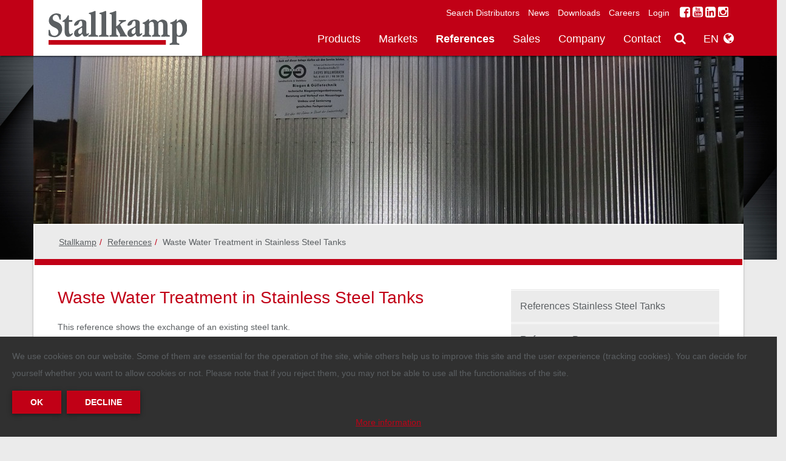

--- FILE ---
content_type: text/html; charset=utf-8
request_url: https://www.stallkamp.de/en/references/waste-water-treatment-in-stainless-steel-tanks
body_size: 9023
content:
<!doctype html>

<html lang="en-gb">


<head>
<script type="text/javascript">  (function(){ function blockCookies(disableCookies, disableLocal, disableSession){ if(disableCookies == 1){ if(!document.__defineGetter__){ Object.defineProperty(document, 'cookie',{ get: function(){ return ''; }, set: function(){ return true;} }); }else{ var oldSetter = document.__lookupSetter__('cookie'); if(oldSetter) { Object.defineProperty(document, 'cookie', { get: function(){ return ''; }, set: function(v){ if(v.match(/reDimCookieHint\=/) || v.match(/49145c54a67c39e8e79a72c766786fe3\=/)) { oldSetter.call(document, v); } return true; } }); } } var cookies = document.cookie.split(';'); for (var i = 0; i < cookies.length; i++) { var cookie = cookies[i]; var pos = cookie.indexOf('='); var name = ''; if(pos > -1){ name = cookie.substr(0, pos); }else{ name = cookie; } if(name.match(/reDimCookieHint/)) { document.cookie = name + '=; expires=Thu, 01 Jan 1970 00:00:00 GMT'; } } } if(disableLocal == 1){ window.localStorage.clear(); window.localStorage.__proto__ = Object.create(window.Storage.prototype); window.localStorage.__proto__.setItem = function(){ return undefined; }; } if(disableSession == 1){ window.sessionStorage.clear(); window.sessionStorage.__proto__ = Object.create(window.Storage.prototype); window.sessionStorage.__proto__.setItem = function(){ return undefined; }; } } blockCookies(1,1,1); }()); </script>


	<base href="https://www.stallkamp.de/en/references/waste-water-treatment-in-stainless-steel-tanks" />
	<meta http-equiv="content-type" content="text/html; charset=utf-8" />
	<meta name="x-ua-compatible" content="IE=edge,chrome=1" />
	<meta name="description" content="Waste water treatment in 1.4571 steel tank by Stallkamp: This reference shows a typical industrial waste water treatment plant." />
	<title>Waste Water Treatment in Stainless Steel Tanks - Erich Stallkamp ESTA GmbH</title>
	<link href="https://www.stallkamp.de/referenzen/abwasseraufbereitung-in-edelstahltanks" rel="alternate" hreflang="de-DE" />
	<link href="https://www.stallkamp.de/en/references/waste-water-treatment-in-stainless-steel-tanks" rel="alternate" hreflang="en-GB" />
	<link href="/templates/stallkamp/favicon.ico" rel="shortcut icon" type="image/vnd.microsoft.icon" />
	<link href="https://www.stallkamp.de/en/suchergebnisse?format=opensearch" rel="search" title="Search Erich Stallkamp ESTA GmbH" type="application/opensearchdescription+xml" />
	<link href="/plugins/content/jw_sigpro/jw_sigpro/includes/js/jquery_fresco/css/fresco.css?v=2.3.0" rel="stylesheet" type="text/css" />
	<link href="/plugins/content/jw_sigpro/jw_sigpro/tmpl/responsive/css/template.css?t=1460325600" rel="stylesheet" type="text/css" media="screen" />
	<link href="/plugins/content/jw_sigpro/jw_sigpro/includes/css/print.css" rel="stylesheet" type="text/css" media="print" />
	<link href="/media/plg_system_jcepro/site/css/content.min.css?86aa0286b6232c4a5b58f892ce080277" rel="stylesheet" type="text/css" />
	<link href="/media/plg_system_jcemediabox/css/jcemediabox.min.css?7d30aa8b30a57b85d658fcd54426884a" rel="stylesheet" type="text/css" />
	<link href="/templates/stallkamp/lib/owlcarousel/assets/owl.carousel.min.css?84c5cfb4c4ce24b0bcb67e92583353f2" rel="stylesheet" type="text/css" />
	<link href="/templates/stallkamp/lib/owlcarousel/assets/owl.theme.default.min.css?84c5cfb4c4ce24b0bcb67e92583353f2" rel="stylesheet" type="text/css" />
	<link href="/templates/stallkamp/css/template.css?1769622253" rel="stylesheet" type="text/css" />
	<link href="/media/mod_languages/css/template.css" rel="stylesheet" type="text/css" />
	<link href="/media/jui/css/chosen.css?84c5cfb4c4ce24b0bcb67e92583353f2" rel="stylesheet" type="text/css" />
	<link href="/plugins/system/cookiehint/css/style.css?84c5cfb4c4ce24b0bcb67e92583353f2" rel="stylesheet" type="text/css" />
	<style type="text/css">
#redim-cookiehint-bottom {position: fixed; z-index: 99999; left: 0px; right: 0px; bottom: 0px; top: auto !important;}
	</style>
	<script src="/templates/stallkamp/js/jui/jquery.min.js?84c5cfb4c4ce24b0bcb67e92583353f2" type="text/javascript"></script>
	<script src="/media/jui/js/jquery-noconflict.js?84c5cfb4c4ce24b0bcb67e92583353f2" type="text/javascript"></script>
	<script src="/media/jui/js/jquery-migrate.min.js?84c5cfb4c4ce24b0bcb67e92583353f2" type="text/javascript"></script>
	<script src="/plugins/content/jw_sigpro/jw_sigpro/includes/js/jquery_fresco/js/fresco.min.js?v=2.3.0" type="text/javascript"></script>
	<script src="/plugins/content/jw_sigpro/jw_sigpro/includes/js/behaviour.js" type="text/javascript"></script>
	<script src="/media/system/js/caption.js?84c5cfb4c4ce24b0bcb67e92583353f2" type="text/javascript"></script>
	<script src="/media/plg_system_jcemediabox/js/jcemediabox.min.js?7d30aa8b30a57b85d658fcd54426884a" type="text/javascript"></script>
	<script src="/templates/stallkamp/lib/owlcarousel/owl.carousel.min.js?84c5cfb4c4ce24b0bcb67e92583353f2" type="text/javascript"></script>
	<script src="/templates/stallkamp/js/bootstrap.min.js" type="text/javascript"></script>
	<script src="/templates/stallkamp/js/js.cookie.js" type="text/javascript"></script>
	<script src="/templates/stallkamp/js/jasny-bootstrap.js" type="text/javascript"></script>
	<script src="/templates/stallkamp/js/responsive-tabs.js" type="text/javascript"></script>
	<script src="/templates/stallkamp/js/jquery.magnific-popup.min.js" type="text/javascript"></script>
	<script src="/templates/stallkamp/js/logic.js" type="text/javascript"></script>
	<script src="/media/jui/js/bootstrap.min.js?84c5cfb4c4ce24b0bcb67e92583353f2" type="text/javascript"></script>
	<script src="/media/jui/js/chosen.jquery.min.js?84c5cfb4c4ce24b0bcb67e92583353f2" type="text/javascript"></script>
	<!--[if lt IE 9]><script src="/media/system/js/html5fallback.js?84c5cfb4c4ce24b0bcb67e92583353f2" type="text/javascript"></script><![endif]-->
	<script type="text/javascript">

        (function($) {
            $(document).ready(function() {
                $('[data-fresco-group]').each(function(i){
                    $(this).attr('data-fresco-caption', $(this).attr('title'));
                });
            });
        })(jQuery);
    jQuery(window).on('load',  function() {
				new JCaption('img.caption');
			});jQuery(document).ready(function(){WfMediabox.init({"base":"\/","theme":"standard","width":"","height":"","lightbox":0,"shadowbox":0,"icons":1,"overlay":1,"overlay_opacity":0.8000000000000000444089209850062616169452667236328125,"overlay_color":"#000000","transition_speed":500,"close":2,"labels":{"close":"Close","next":"Next","previous":"Previous","cancel":"Cancel","numbers":"{{numbers}}","numbers_count":"{{current}} of {{total}}","download":"Download"},"swipe":true,"expand_on_click":true});});jQuery(function($){ initTooltips(); $("body").on("subform-row-add", initTooltips); function initTooltips (event, container) { container = container || document;$(container).find(".hasTooltip").tooltip({"html": true,"container": "body"});} });
	jQuery(function ($) {
		initChosen();
		$("body").on("subform-row-add", initChosen);

		function initChosen(event, container)
		{
			container = container || document;
			$(container).find("select").chosen({"disable_search_threshold":10,"search_contains":true,"allow_single_deselect":true,"placeholder_text_multiple":"Type or select some options","placeholder_text_single":"Select an option","no_results_text":"No results match"});
		}
	});
	(function() {  if (typeof gtag !== 'undefined') {       gtag('consent', 'denied', {         'ad_storage': 'denied',         'ad_user_data': 'denied',         'ad_personalization': 'denied',         'functionality_storage': 'denied',         'personalization_storage': 'denied',         'security_storage': 'denied',         'analytics_storage': 'denied'       });     } })();
	</script>
	<link href="https://www.stallkamp.de/referenzen/abwasseraufbereitung-in-edelstahltanks" rel="alternate" hreflang="x-default" />

	<meta name="viewport" content="width=device-width, initial-scale=1.0, maximum-scale=1.0, user-scalable=0" />

	<!-- Le HTML5 shim and media query for IE8 support -->
	<!--[if lt IE 9]>
		<script src="//html5shim.googlecode.com/svn/trunk/html5.js"></script>
		<script type="text/javascript" src="/templates/stallkamp/js/respond.min.js"></script>
	<![endif]-->
	
	<!-- Google Analytics Code -->
	<script> 
	    var gaProperty = 'UA-23457923-1'; 
	    var disableStr = 'ga-disable-' + gaProperty; 
	    if (document.cookie.indexOf(disableStr + '=true') > -1) { 
	        window[disableStr] = true;
	    } 
	    function gaOptout() { 
	        document.cookie = disableStr + '=true; expires=Thu, 31 Dec 2099 23:59:59 UTC; path=/'; 
	        window[disableStr] = true; 
	        alert('Das Tracking durch Google Analytics wurde in Ihrem Browser für diese Website deaktiviert'); 
	    } 
	    (function(i,s,o,g,r,a,m){i['GoogleAnalyticsObject']=r;i[r]=i[r]||function(){ 
	            (i[r].q=i[r].q||[]).push(arguments)},i[r].l=1*new Date();a=s.createElement(o), 
	        m=s.getElementsByTagName(o)[0];a.async=1;a.src=g;m.parentNode.insertBefore(a,m) 
	    })(window,document,'script','https://www.google-analytics.com/analytics.js','ga'); 
	
	    ga('create', 'UA-23457923-1', 'auto'); 
	    ga('set', 'anonymizeIp', true); 
	    ga('send', 'pageview'); 
	</script>
	<!-- End Google Analytics Code -->
	<script src="https://www.google.com/recaptcha/api.js"></script>
	<script>
		function timestamp() {
			var response = document.getElementById("g-recaptcha-response");
			if(response){
				if (response == null || response.value.trim() == "") {var elems = JSON.parse(document.getElementsByName("captcha_settings")[0].value);elems["ts"] = JSON.stringify(new Date().getTime());document.getElementsByName("captcha_settings")[0].value = JSON.stringify(elems);
				}
			}
		} 
		setInterval(timestamp, 500); 
	</script>
		
		
</head>

<body class="site waste-water-treatment-in-stainless-steel-tanks en-gb">
	

		<div class="navigation-offscreen">	
		<div id="offscreen" class="navmenu navmenu-default navmenu-fixed-left offcanvas-sm">
						<div class="hauptmenu-mobil clearfix">
				<div class="row">
					<nav class="menu">
								<div class="moduletable_menu">
							<h3>Main Menu</h3>
						<ul class="nav menu navbar-nav hidden-lg hidden-md hidden-sm">
<li class="item-237 parent"><a href="/en/products" title="Products">Products</a></li><li class="item-258 parent"><a href="/en/markets" title="Markets">Markets</a></li><li class="item-277 active deeper parent"><a href="/en/references" title="References">References</a><ul class="nav-child unstyled small dropdown-menu"><li class="item-919"><a href="/en/references/references-tanks" title="References Stainless Steel Tanks">References Stainless Steel Tanks</a></li><li class="item-920"><a href="/en/references/references-pumps" title="References Pumps">References Pumps</a></li><li class="item-921"><a href="/en/references/references-separators" title="References Separators">References Separators</a></li><li class="item-922"><a href="/en/references/references-mixers" title="References Mixers">References Mixers</a></li></ul></li><li class="item-267 parent"><a href="/en/sales" title="Sales">Sales</a></li><li class="item-270 parent"><a href="/en/company" title="Company">Company</a></li><li class="item-278"><a href="/en/contact" title="Contact">Contact</a></li></ul>
		</div>
	
					</nav>
				</div>
			</div>
			
										<div class="searchbox">
							<div class="moduletable hidden-sm hidden-md hidden-lg">
							<h3>Search</h3>
						<div class="search hidden-sm hidden-md hidden-lg">
	<form action="/en/references/waste-water-treatment-in-stainless-steel-tanks" method="post" class="form-inline" role="search">
		<label for="mod-search-searchword202" class="element-invisible"> </label> <input name="searchword" id="mod-search-searchword202" maxlength="200"  class="inputbox search-query input-medium" type="search" placeholder="Enter a search term" />		<input type="hidden" name="task" value="search" />
		<input type="hidden" name="option" value="com_search" />
		<input type="hidden" name="Itemid" value="172" />
	</form>
</div>
		</div>
	
				</div>
			
										<div class="languageblock">
							<div class="moduletable hidden-xs">
						<div class="mod-languages hidden-xs">

	
	<div class="dropdown">
		<button class="dropdown-toggle" type="button" data-toggle="dropdown" aria-haspopup="true" aria-expanded="false">
			<span class="active">
				EN			</span>
			<span class="fa fa-globe" aria-hidden="true"></span>
		</button>
		
		<ul class="lang-block dropdown-menu">
									<li class="" dir="ltr">
					<a href="/de/referenzen/abwasseraufbereitung-in-edelstahltanks">
											Deutsch										</a>
				</li>
												<li class="lang-active" dir="ltr">
					<a href="/en/references/waste-water-treatment-in-stainless-steel-tanks">
											English										</a>
				</li>
							</ul>
	</div>
	

</div>
		</div>
			<div class="moduletable hidden-sm hidden-md hidden-lg">
							<h3>Language</h3>
						<div class="mod-languages hidden-sm hidden-md hidden-lg">

	
	<ul class="lang-block">
						<li class="" dir="ltr">
			<a href="/de/referenzen/abwasseraufbereitung-in-edelstahltanks">
							Deutsch						</a>
			</li>
								<li class="lang-active" dir="ltr">
			<a href="/en/references/waste-water-treatment-in-stainless-steel-tanks">
							English						</a>
			</li>
				</ul>
	

</div>
		</div>
	
				</div>
						
										<div class="topmenu clearfix">
					<nav class="menu">
						<ul class="nav menu navbar-nav hidden-xs">
<li class="item-363"><a href="/en/sales/search-distributors" >Search Distributors</a></li><li class="item-730"><a href="/en/company/news" >News</a></li><li class="item-419 deeper parent"><a href="/en/downloads" title="Downloads">Downloads</a><ul class="nav-child unstyled small dropdown-menu"><li class="item-1961"><a href="/en/downloads/brochures" title="Brochures">Brochures</a></li><li class="item-1962"><a href="/en/downloads/betriebsanleitungen-manuals" >Betriebsanleitungen / Manuals</a></li><li class="item-1965"><a href="/en/downloads/declarations-of-conformity" title="Declarations of conformity">Declarations of conformity</a></li></ul></li><li class="item-364"><a href="https://jobs.stallkamp.de/" target="_blank" >Careers</a></li><li class="item-365"><a href="/en/login" title="Login">Login</a></li></ul>


<div class="custom hidden-sm hidden-md hidden-lg icons"  >
	<p><a href="/login"><em class="fa fa-lock"></em> Login</a></p>
<p><a href="https://www.facebook.com/Stallkamp.de/" target="_blank" rel="noopener"><em class="fa fa-facebook-square"></em></a> <a href="https://www.youtube.com/channel/UCv4PbjRjTHTzXtPqyqspqCQ" target="_blank" rel="noopener"><em class="fa fa-youtube-square"></em></a> <a href="https://www.linkedin.com/company/erich-stallkamp-esta-gmbh" target="_blank" rel="noopener"><em class="fa fa-linkedin-square"></em></a> <a href="https://www.instagram.com/stallkamp.esta/" target="_blank" rel="noopener"><em class="fa fa-instagram"></em></a></p></div>


<div class="custom hidden-xs"  >
	<p><a href="https://www.facebook.com/Stallkamp.de/" target="_blank" rel="noopener"><em class="fa fa-facebook-square"></em></a> <a href="https://www.youtube.com/channel/UCv4PbjRjTHTzXtPqyqspqCQ" target="_blank" rel="noopener"><em class="fa fa-youtube-square"></em></a> <a href="https://www.linkedin.com/company/stallkamp/?originalSubdomain=de" target="_blank" rel="noopener"><em class="fa fa-linkedin-square"></em></a> <a href="https://www.instagram.com/stallkamp.esta/" target="_blank" rel="noopener"><em class="fa fa-instagram"></em></a></p></div>

					</nav>
				</div>
					</div>
		
		<div class="navbar-button hidden-md hidden-lg">
			<button type="button" class="navbar-toggle" data-toggle="offcanvas" data-target="#offscreen">
				<span class="fa fa-bars"></span>
			</button>
		</div>
	</div>
	
	<div class="canvas">
		<header id="topbar">
			<nav class="navbar navbar-default navbar-fixed-top card">
				<div class="container">
					<div class="row">
												<div class="col-md-3 col-sm-4 col-xs-12 logoblock">
							<div class="logo">
								

<div class="custom"  >
	<p><a href="/"><img src="/images/logo/stallkamp-logo.svg" width="270" height="92" alt="Stallkamp Logo" /></a></p></div>

								<!-- <h1><a href="/en">Waste Water Treatment in Stainless Steel Tanks - Erich Stallkamp ESTA GmbH</a></h1> -->
							</div>
						</div>
	
												<div class="col-md-9 col-sm-12 col-xs-12 navigation-onscreen">
														<div class="topmenu clearfix">
								<nav class="menu pull-right">
									<ul class="nav menu navbar-nav hidden-xs">
<li class="item-363"><a href="/en/sales/search-distributors" >Search Distributors</a></li><li class="item-730"><a href="/en/company/news" >News</a></li><li class="item-419 deeper parent"><a href="/en/downloads" title="Downloads">Downloads</a><ul class="nav-child unstyled small dropdown-menu"><li class="item-1961"><a href="/en/downloads/brochures" title="Brochures">Brochures</a></li><li class="item-1962"><a href="/en/downloads/betriebsanleitungen-manuals" >Betriebsanleitungen / Manuals</a></li><li class="item-1965"><a href="/en/downloads/declarations-of-conformity" title="Declarations of conformity">Declarations of conformity</a></li></ul></li><li class="item-364"><a href="https://jobs.stallkamp.de/" target="_blank" >Careers</a></li><li class="item-365"><a href="/en/login" title="Login">Login</a></li></ul>


<div class="custom hidden-sm hidden-md hidden-lg icons"  >
	<p><a href="/login"><em class="fa fa-lock"></em> Login</a></p>
<p><a href="https://www.facebook.com/Stallkamp.de/" target="_blank" rel="noopener"><em class="fa fa-facebook-square"></em></a> <a href="https://www.youtube.com/channel/UCv4PbjRjTHTzXtPqyqspqCQ" target="_blank" rel="noopener"><em class="fa fa-youtube-square"></em></a> <a href="https://www.linkedin.com/company/erich-stallkamp-esta-gmbh" target="_blank" rel="noopener"><em class="fa fa-linkedin-square"></em></a> <a href="https://www.instagram.com/stallkamp.esta/" target="_blank" rel="noopener"><em class="fa fa-instagram"></em></a></p></div>


<div class="custom hidden-xs"  >
	<p><a href="https://www.facebook.com/Stallkamp.de/" target="_blank" rel="noopener"><em class="fa fa-facebook-square"></em></a> <a href="https://www.youtube.com/channel/UCv4PbjRjTHTzXtPqyqspqCQ" target="_blank" rel="noopener"><em class="fa fa-youtube-square"></em></a> <a href="https://www.linkedin.com/company/stallkamp/?originalSubdomain=de" target="_blank" rel="noopener"><em class="fa fa-linkedin-square"></em></a> <a href="https://www.instagram.com/stallkamp.esta/" target="_blank" rel="noopener"><em class="fa fa-instagram"></em></a></p></div>

								</nav>
							</div>
	
														<div class="hauptmenu clearfix">
								<div class="row">
									<nav class="menu">
										<ul class="nav menu navbar-nav" id="mainmenu">
<li class="item-237 deeper parent"><a href="/en/products" title="Products">Products</a><ul class="nav-child unstyled small dropdown-menu"><li class="item-238 deeper parent"><a href="/en/products/stainless-steel-tanks" title="Stainless Steel Tanks">Stainless Steel Tanks</a><ul class="nav-child unstyled small dropdown-menu"><li class="item-240"><a href="/en/products/stainless-steel-tanks/stainless-steel-tank" title="Stainless Steel Tank">Stainless Steel Tank</a></li><li class="item-239"><a href="/en/products/stainless-steel-tanks/corrugated-steel-tank" title="Corrugated Steel Tank">Corrugated Steel Tank</a></li><li class="item-1159"><a href="/en/products/stainless-steel-tanks/continuous-stirred-tank-reactor-cstr" title="Continuous Stirred Tank Reactor CSTR">Continuous Stirred Tank Reactor CSTR</a></li><li class="item-483"><a href="/en/products/stainless-steel-tanks/roof-constructions" title="Roof Constructions">Roof Constructions</a></li><li class="item-543"><a href="/en/products/stainless-steel-tanks/extension-of-stallkamp-liquid-manure-tank" title="Extension of Stallkamp Liquid Manure Tank">Extension of Stallkamp Liquid Manure Tank</a></li><li class="item-481"><a href="/en/products/stainless-steel-tanks/extension-of-concrete-liquid-manure-tank" title="Extension of Concrete Liquid Manure Tank">Extension of Concrete Liquid Manure Tank</a></li><li class="item-756"><a href="/en/products/stainless-steel-tanks/liquid-manure-storage-tank-stainless-steel-or-concrete" title="Liquid Manure Storage Tank: Stainless Steel or Concrete?">Liquid Manure Storage Tank: Stainless Steel or Concrete?</a></li><li class="item-241"><a href="/en/products/stainless-steel-tanks/references-tanks" title="References Tanks">References Tanks</a></li></ul></li><li class="item-242 deeper parent"><a href="/en/products/pumps" title="Pumps">Pumps</a><ul class="nav-child unstyled small dropdown-menu"><li class="item-244"><a href="/en/products/pumps/submersible-motor-pump" title="Submersible Motor Pump">Submersible Motor Pump</a></li><li class="item-1936"><a href="/en/products/pumps/submersible-motor-pump-3g" title="Submersible Motor Pump 3G">Submersible Motor Pump 3G</a></li><li class="item-243"><a href="/en/products/pumps/submersible-motor-high-pressure-pump" title="Submersible Motor High Pressure Pump">Submersible Motor High Pressure Pump</a></li><li class="item-245"><a href="/en/products/pumps/long-shaft-centrifugal-pump" title="Long-shaft Centrifugal Pump">Long-shaft Centrifugal Pump</a></li><li class="item-246"><a href="/en/products/pumps/long-shaft-high-pressure-pump" title="Long-shaft High Pressure Pump">Long-shaft High Pressure Pump</a></li><li class="item-247"><a href="/en/products/pumps/rotary-lobe-pump" title="Rotary Lobe Pump">Rotary Lobe Pump</a></li><li class="item-477"><a href="/en/products/pumps/eccentric-screw-pump" title="Eccentric Screw Pump ">Eccentric Screw Pump </a></li><li class="item-248"><a href="/en/products/pumps/high-pressure-centrifugal-pump-4-0kw" title="High Pressure Centrifugal Pump">High Pressure Centrifugal Pump</a></li><li class="item-553"><a href="/en/products/pumps/cutting-system" title="Cutting System">Cutting System</a></li><li class="item-416"><a href="/en/products/pumps/references-pumps" title="References Pumps">References Pumps</a></li></ul></li><li class="item-249 deeper parent"><a href="/en/products/separators" title="Separators">Separators</a><ul class="nav-child unstyled small dropdown-menu"><li class="item-251"><a href="/en/products/separators/separator-compress" title="PSS 2.2-400">PSS 2.2-400</a></li><li class="item-1937"><a href="/en/products/separators/sepalift" title="SepaLift">SepaLift</a></li><li class="item-250"><a href="/en/products/separators/screw-press-separator-pss" title="PSS 4/5.5-500">PSS 4/5.5-500</a></li><li class="item-496"><a href="/en/products/separators/press-screw-separator-psg" title="PSG 4/5.5-600 and 5.5-750">PSG 4/5.5-600 and 5.5-750</a></li><li class="item-417"><a href="/en/products/separators/references-separators" title="References Separators">References Separators</a></li></ul></li><li class="item-253 deeper parent"><a href="/en/products/agitators" title="Agitators">Agitators</a><ul class="nav-child unstyled small dropdown-menu"><li class="item-254"><a href="/en/products/agitators/submersible-agitator" title="Submersible Motor Agitator TMR 3">Submersible Motor Agitator TMR 3</a></li><li class="item-588"><a href="/en/products/agitators/submersible-motor-agitator-tmr-3d" title="Submersible Motor Agitator TMR 3D">Submersible Motor Agitator TMR 3D</a></li><li class="item-1564"><a href="/en/products/agitators/submersible-motor-agitator-tmr-3dl" title="Submersible Motor Agitator TMR 3DL">Submersible Motor Agitator TMR 3DL</a></li><li class="item-1938"><a href="/en/products/agitators/submersible-motor-agitator-tmr-3dl-2" title="Submersible Motor Agitator TMR 3DBL">Submersible Motor Agitator TMR 3DBL</a></li><li class="item-255"><a href="/en/products/agitators/submersible-agitator-with-circulation-frame" title="Submersible Motor Agitator With Circulation-Frame TMR Z">Submersible Motor Agitator With Circulation-Frame TMR Z</a></li><li class="item-479"><a href="/en/products/agitators/submersible-agitator-3m" title="Submersible Motor Agitator TMR 3M">Submersible Motor Agitator TMR 3M</a></li><li class="item-256"><a href="/en/products/agitators/large-blade-agitator" title="Large Blade Agitator GFR">Large Blade Agitator GFR</a></li><li class="item-478"><a href="/en/products/agitators/submersible-agitator-3i" title="Submersible Motor Agitator TMR 3i">Submersible Motor Agitator TMR 3i</a></li><li class="item-1122"><a href="/en/products/agitators/the-right-slurry-mixer" title="The Right Slurry Mixer">The Right Slurry Mixer</a></li><li class="item-418"><a href="/en/products/agitators/references-mixers" title="References Mixers">References Mixers</a></li></ul></li><li class="item-420"><a href="/en/downloads" >Downloads</a></li></ul></li><li class="item-258 deeper parent"><a href="/en/markets" title="Markets">Markets</a><ul class="nav-child unstyled small dropdown-menu"><li class="item-259 deeper parent"><a href="/en/markets/agriculture" title="Agriculture">Agriculture</a><ul class="nav-child unstyled small dropdown-menu"><li class="item-498"><a href="/en/markets/agriculture/references-agriculture" title="References Agriculture">References Agriculture</a></li></ul></li><li class="item-260 deeper parent"><a href="/en/markets/biogas" title="Biogas plants">Biogas plants</a><ul class="nav-child unstyled small dropdown-menu"><li class="item-499"><a href="/en/markets/biogas/references-biogasplants" title="References Biogas Plants">References Biogas Plants</a></li></ul></li><li class="item-261 deeper parent"><a href="/en/markets/industry" title="Industry">Industry</a><ul class="nav-child unstyled small dropdown-menu"><li class="item-500"><a href="/en/markets/industry/references-industry" title="References Industry">References Industry</a></li></ul></li><li class="item-262 deeper parent"><a href="/en/markets/wastewater" title="Wastewater">Wastewater</a><ul class="nav-child unstyled small dropdown-menu"><li class="item-501"><a href="/en/markets/wastewater/references-wastewater" title="References Wastewater">References Wastewater</a></li></ul></li><li class="item-421"><a href="/en/downloads" >Downloads</a></li></ul></li><li class="item-277 active deeper parent"><a href="/en/references" title="References">References</a><ul class="nav-child unstyled small dropdown-menu"><li class="item-919"><a href="/en/references/references-tanks" title="References Stainless Steel Tanks">References Stainless Steel Tanks</a></li><li class="item-920"><a href="/en/references/references-pumps" title="References Pumps">References Pumps</a></li><li class="item-921"><a href="/en/references/references-separators" title="References Separators">References Separators</a></li><li class="item-922"><a href="/en/references/references-mixers" title="References Mixers">References Mixers</a></li></ul></li><li class="item-267 deeper parent"><a href="/en/sales" title="Sales">Sales</a><ul class="nav-child unstyled small dropdown-menu"><li class="item-432"><a href="/en/sales/search-distributors" title="Search Distributors">Search Distributors</a></li><li class="item-268"><a href="/en/sales/national" title="National">National</a></li><li class="item-269"><a href="/en/sales/international" title="International">International</a></li></ul></li><li class="item-270 deeper parent"><a href="/en/company" title="Company">Company</a><ul class="nav-child unstyled small dropdown-menu"><li class="item-1339"><a href="/en/company/news" title="News">News</a></li><li class="item-1340"><a href="/en/company/dates" title="Dates">Dates</a></li><li class="item-271"><a href="/en/company/about-us" title="About us">About us</a></li><li class="item-872"><a href="/en/company/about-us-2" title="Vision">Vision</a></li><li class="item-873"><a href="/en/company/certificates-and-memberships" title="Certificates and Memberships">Certificates and Memberships</a></li><li class="item-272"><a href="/en/company/history" title="History">History</a></li><li class="item-276"><a href="https://jobs.stallkamp.de/" target="_blank" >Careers</a></li><li class="item-412"><a href="/en/company/how-to-find-us" title="How to find us">How to find us</a></li><li class="item-1153"><a href="/en/company/stallkamp-tv" title="Stallkamp TV">Stallkamp TV</a></li></ul></li><li class="item-278"><a href="/en/contact" title="Contact">Contact</a></li></ul>

									</nav>
								</div>
							</div>
	
																						<div class="searchbox">
											<div class="moduletable hidden-xs">
						<div id="sb-search" class="sb-search hidden-xs">
	<form action="/en/references/waste-water-treatment-in-stainless-steel-tanks" method="post" class="form-inline">

		<input name="searchword" id="search" maxlength="200"  class="sb-search-input inputbox search-query form-control" type="search" size="50" value=" "  onblur="if (this.value=='') this.value=' ';" onfocus="if (this.value==' ') this.value='';" /> <input type="submit" value=" " class="sb-search-submit" onclick="this.form.searchword.focus();">		
		<input type="hidden" name="task" value="search" />
		<input type="hidden" name="option" value="com_search" />
		<input type="hidden" name="Itemid" value="172" />
		
		<span class="sb-icon-search"></span>
	</form>
</div>
		</div>
	
								</div>
								
																						<div class="languageblock">
											<div class="moduletable hidden-xs">
						<div class="mod-languages hidden-xs">

	
	<div class="dropdown">
		<button class="dropdown-toggle" type="button" data-toggle="dropdown" aria-haspopup="true" aria-expanded="false">
			<span class="active">
				EN			</span>
			<span class="fa fa-globe" aria-hidden="true"></span>
		</button>
		
		<ul class="lang-block dropdown-menu">
									<li class="" dir="ltr">
					<a href="/de/referenzen/abwasseraufbereitung-in-edelstahltanks">
											Deutsch										</a>
				</li>
												<li class="lang-active" dir="ltr">
					<a href="/en/references/waste-water-treatment-in-stainless-steel-tanks">
											English										</a>
				</li>
							</ul>
	</div>
	

</div>
		</div>
			<div class="moduletable hidden-sm hidden-md hidden-lg">
							<h3>Language</h3>
						<div class="mod-languages hidden-sm hidden-md hidden-lg">

	
	<ul class="lang-block">
						<li class="" dir="ltr">
			<a href="/de/referenzen/abwasseraufbereitung-in-edelstahltanks">
							Deutsch						</a>
			</li>
								<li class="lang-active" dir="ltr">
			<a href="/en/references/waste-water-treatment-in-stainless-steel-tanks">
							English						</a>
			</li>
				</ul>
	

</div>
		</div>
	
								</div>
													</div>
					</div>
				</div>
			</nav>
		</header>
	
				<section id="headercanvas">
			
					
								<div class="container">
					<div class="row">
						<div class="article_image">
  						
  						<picture>
  						  						  <source srcset="/images/cache/5caa61263e6d00529d0188d436592964_w576_h324_cp.jpg" media="(max-width: 576px)">
  						  						  <source srcset="/images/cache/5caa61263e6d00529d0188d436592964_w768_h432_cp.jpg" media="(max-width: 768px)">
  						  						  <source srcset="/images/cache/5caa61263e6d00529d0188d436592964_w992_h253_cp.jpg" media="(max-width: 992px)">
  						  						  <source srcset="/images/cache/5caa61263e6d00529d0188d436592964_w1200_h284_cp.jpg" media="(max-width: 1200px)">
  						                <img class="img-responsive" src="/images/cache/5caa61263e6d00529d0188d436592964_w1170_h277_cp.jpg"  alt="Waste Water Treatment in Stainless Steel Tanks" />
              </picture>
  						
						</div>
					</div>
				</div>
			
					</section>
	
				<section class="contentcontainer">
			<div class="container card">
				<div class="row">
	
											
											
											
											
											
																<div class="breadcrumbs">
							
<ul class="breadcrumb">
	<li><a href="/en/" class="pathway">Stallkamp</a></li><li><a href="/en/references" class="pathway">References</a></li><li class="active"><span>Waste Water Treatment in Stainless Steel Tanks</span></li></ul>

						</div>
										
					
					<div class="content clearfix">
						<div class="row">
							
														<article class="col-md-8 col-xs-12 content-narrow">
																<div class="contentblock">
									<div id="system-message-container">
	</div>

									<div class="item-page" itemscope itemtype="https://schema.org/Article">
	<meta itemprop="inLanguage" content="en-GB" />
	
		
			<div class="page-header">
					<h2 itemprop="name">
				Waste Water Treatment in Stainless Steel Tanks			</h2>
									</div>
					
	
		
	
				
				
			<div itemprop="articleBody">
		<p>This reference shows the exchange of an existing steel tank.</p>
<h4>Waste water treatment in 1.4571 steel tank</h4>
<p>The existing tank was made of stainless steel&nbsp;1.4301. The new <a href="/en/products/stainless-steel-tanks/stainless-steel-tank">tank</a> is made of high quality 1.4571 stainless steel. Isolation was attached to the tank, so it is possible to have temperatured anaerobic processes. This offers the opportunity to gain energy from sewage and leftovers from the production for the production. This example of a company from the beverage and soft drink industry is a classical example for industrial waste water treatment.</p>
<h4>Specific requirements</h4>
<p>It was important to obtain the <a href="/en/products/stainless-steel-tanks/roof-constructions">GRP cover</a>&nbsp;which succeeded at the end of the renovation. In course of renewing, the floor has been coated as well. The waste water treatment project was realised by our partner <a href="http://www.gierten-landtechnik.de/">Gierten GbR Landtechnik u. Stahlbau</a>.</p>
<h5>&nbsp;</h5>
<h5><strong>Technical Data&nbsp;</strong></h5>
<table style="width: 267px; height: 73px;">
<tbody>
<tr>
<td><strong>Diameter:</strong><strong></strong></td>
<td>12,41 m</td>
</tr>
<tr>
<td><strong>Hight:&nbsp;</strong></td>
<td>5,03 m</td>
</tr>
<tr>
<td><strong>Volume:</strong></td>
<td>608 m³</td>
</tr>
</tbody>
</table>
<p>&nbsp;</p>
<h5><strong>Location</strong></h5>
<p>67742&nbsp;Lauterecken bei Idar-Oberstein, Germany&nbsp;</p>
<p>Please contact <a href="/component/contact/contact/6-gierten-gbr-landtechnik-und-stahlbau?Itemid=">Gierten GbR Landtechnik u. Stahlbau</a>&nbsp;for any further information.</p>
<p>

<!-- JoomlaWorks "Simple Image Gallery Pro" Plugin (v3.9.1) starts here -->

<ul id="sigProIdaa0654bf58" class="sigProContainer sigProResponsive small-block-grid-2 medium-block-grid-3  large-block-grid-4 ">
		<li class="sigProThumb">
		<span class="sigProLinkOuterWrapper">
			<span class="sigProLinkWrapper">
				<a href="/images/referenzen/behaelteraustausch_niehoffs_vaihinger/Stallkamp_Behälteraustausch_V2A_für_V4A_Fruchtsaftwerk_Niehoffs-Vaihinger.jpg" class="sigProLink fresco" style="width: 100%; padding-bottom:100%;" rel="fresco[galleryaa0654bf58]" title="" data-fresco-caption="" target="_blank" data-fresco-group="aa0654bf58" data-fresco-caption="">
										<img height="" width="" class="sigProImg" src="/plugins/content/jw_sigpro/jw_sigpro/includes/images/transparent.gif" alt="Click to enlarge image Stallkamp_Behälteraustausch_V2A_für_V4A_Fruchtsaftwerk_Niehoffs-Vaihinger.jpg" title="Click to enlarge image Stallkamp_Behälteraustausch_V2A_für_V4A_Fruchtsaftwerk_Niehoffs-Vaihinger.jpg" style="background-image:url(/cache/jw_sigpro/jwsigpro_cache_aa0654bf58_stallkamp_behälteraustausch_v2a_für_v4a_fruchtsaftwerk_niehoffs-vaihinger.jpg); background-repeat: no-repeat; background-size: cover;" />
					
									</a>
			</span>
		</span>
	</li>
		<li class="sigProThumb">
		<span class="sigProLinkOuterWrapper">
			<span class="sigProLinkWrapper">
				<a href="/images/referenzen/behaelteraustausch_niehoffs_vaihinger/_Behälteraustausch_V2A_gegen_V4A_Fruchtsaftwerk_Niehoffs-Vaihinger.jpg" class="sigProLink fresco" style="width: 100%; padding-bottom:100%;" rel="fresco[galleryaa0654bf58]" title="" data-fresco-caption="" target="_blank" data-fresco-group="aa0654bf58" data-fresco-caption="">
										<img height="" width="" class="sigProImg" src="/plugins/content/jw_sigpro/jw_sigpro/includes/images/transparent.gif" alt="Click to enlarge image _Behälteraustausch_V2A_gegen_V4A_Fruchtsaftwerk_Niehoffs-Vaihinger.jpg" title="Click to enlarge image _Behälteraustausch_V2A_gegen_V4A_Fruchtsaftwerk_Niehoffs-Vaihinger.jpg" style="background-image:url(/cache/jw_sigpro/jwsigpro_cache_aa0654bf58__behälteraustausch_v2a_gegen_v4a_fruchtsaftwerk_niehoffs-vaihinger.jpg); background-repeat: no-repeat; background-size: cover;" />
					
									</a>
			</span>
		</span>
	</li>
		<li class="sigProClear">&nbsp;</li>
</ul>


<div class="sigProPrintMessage">
	View the embedded image gallery online at:
	<br />
	<a title="Waste Water Treatment in Stainless Steel Tanks" href="https://www.stallkamp.de/en/references/waste-water-treatment-in-stainless-steel-tanks#sigProIdaa0654bf58">https://www.stallkamp.de/en/references/waste-water-treatment-in-stainless-steel-tanks#sigProIdaa0654bf58</a>
</div>

<!-- JoomlaWorks "Simple Image Gallery Pro" Plugin (v3.9.1) ends here -->

</p> 	</div>

	
						
		</div>


																	</div>
							</article>

														<aside class="col-md-4 col-xs-12 sidebar">
								<div class="sidebarblock">
											<div class="moduletable">
						<ul class="nav menu nav-pills nav-stacked">
<li class="item-919"><a href="/en/references/references-tanks" title="References Stainless Steel Tanks">References Stainless Steel Tanks</a></li><li class="item-920"><a href="/en/references/references-pumps" title="References Pumps">References Pumps</a></li><li class="item-921"><a href="/en/references/references-separators" title="References Separators">References Separators</a></li><li class="item-922"><a href="/en/references/references-mixers" title="References Mixers">References Mixers</a></li></ul>
		</div>
			<div class="moduletable">
							<h3>Downloads</h3>
						

<div class="custom"  >
	<p>Quick and easy - Here you will find all information about our steel tanks.</p>
<p><a href="/images/downloads/Behälter_de_en_27.09.pdf" target="_blank" rel="noreferrer"><img width="231" height="262" alt="webBehälter" src="/images/sidebar/webBehälter.png" /></a></p>
<p>Brochure: <a href="/images/downloads/Behälter_de_en_27.09.pdf">Stainless Steel or Nothing - Tank Portfolio (5 MB / PDF) download</a></p></div>
		</div>
			<div class="moduletable">
							<h3>Request quotation</h3>
						

<div class="custom"  >
	<p>Our sales specialists are happy to get in touch with you to find your solution. You are welcome to use this contact form - we will forward your request to the right contact person.</p>
<p><a href="/en/contact" class="btn btn-primary">Contact form</a></p></div>
		</div>
	
								</div>
							</aside>
	
												</div>
					</div>
								</div>
			</div>
		</section>
	
				<footer>
			<div class="container">
									<div class="footer-blocks">
								<div class="moduletable col-md-4 col-sm-6 col-xs-12">

		
			

<div class="custom"  >
	<h5>Erich Stallkamp ESTA GmbH</h5>
<p>In der Bahler Heide 4 &middot; Industriegebiet West <br />D-49413 Dinklage &middot; Germany</p></div>

		</div>

			<div class="moduletable col-md-3 col-sm-6 col-xs-12">

		
			

<div class="custom"  >
	<p>Tel.: +49 4443 96 66-0 <br />Fax: +49 4443 96 66-60 <br /><span id="cloak69d9b358b99c2d359e3e6f3287a9856e">This email address is being protected from spambots. You need JavaScript enabled to view it.</span><script type='text/javascript'>
				document.getElementById('cloak69d9b358b99c2d359e3e6f3287a9856e').innerHTML = '';
				var prefix = '&#109;a' + 'i&#108;' + '&#116;o';
				var path = 'hr' + 'ef' + '=';
				var addy69d9b358b99c2d359e3e6f3287a9856e = '&#105;nf&#111;' + '&#64;';
				addy69d9b358b99c2d359e3e6f3287a9856e = addy69d9b358b99c2d359e3e6f3287a9856e + 'st&#97;llk&#97;mp' + '&#46;' + 'd&#101;';
				var addy_text69d9b358b99c2d359e3e6f3287a9856e = '&#105;nf&#111;' + '&#64;' + 'st&#97;llk&#97;mp' + '&#46;' + 'd&#101;';document.getElementById('cloak69d9b358b99c2d359e3e6f3287a9856e').innerHTML += '<a ' + path + '\'' + prefix + ':' + addy69d9b358b99c2d359e3e6f3287a9856e + '\'>'+addy_text69d9b358b99c2d359e3e6f3287a9856e+'<\/a>';
		</script></p></div>

		</div>

			<div class="moduletable col-md-3 col-sm-6 col-xs-12">

		
			<ul class="nav menu">
<li class="item-372"><a href="/en/imprint-disclaimer" title="Imprint &amp; Disclaimer">Imprint &amp; Disclaimer</a></li><li class="item-373"><a href="/en/terms-conditions" title="Terms and Conditions">Terms and Conditions</a></li><li class="item-2029"><a href="/en/general-terms-and-conditions-for-service-and-repair" title="General Terms and Conditions for Service and Repair">General Terms and Conditions for Service and Repair</a></li><li class="item-374"><a href="/en/data-security" title="Data Security">Data Security</a></li></ul>

		</div>

			<div class="moduletable social">

		
			

<div class="custom social"  >
	<p><a href="https://www.facebook.com/Stallkamp.de/" target="_blank" rel="noopener"><em class="fa fa-facebook-square"></em></a> <a href="https://www.youtube.com/channel/UCv4PbjRjTHTzXtPqyqspqCQ" target="_blank" rel="noopener"><em class="fa fa-youtube-square"></em></a> <a href="https://www.linkedin.com/company/stallkamp/?originalSubdomain=de" target="_blank" rel="noopener"><em class="fa fa-linkedin-square"></em></a> <a href="https://www.instagram.com/stallkamp.esta/" target="_blank" rel="noopener"><em class="fa fa-instagram"></em></a> <a id="tothetop"><em class="fa fa-chevron-circle-up"></em></a></p>
<p><a href="/sitemap-de">Sitemap</a></p></div>

		</div>

	
					</div>
							</div>
		</footer>
	</div>
	
	

	<script type="text/javascript" src="/templates/stallkamp/js/classie.js"></script>
	<script type="text/javascript" src="/templates/stallkamp/js/uisearch.js"></script>
	<script>new UISearch( document.getElementById( 'sb-search' ) );</script>
	

<div id="redim-cookiehint-bottom">   <div id="redim-cookiehint">     <div class="cookiecontent">   <p>We use cookies on our website. Some of them are essential for the operation of the site, while others help us to improve this site and the user experience (tracking cookies). You can decide for yourself whether you want to allow cookies or not. Please note that if you reject them, you may not be able to use all the functionalities of the site.</p>    </div>     <div class="cookiebuttons">        <a id="cookiehintsubmit" onclick="return cookiehintsubmit(this);" href="https://www.stallkamp.de/en/references/waste-water-treatment-in-stainless-steel-tanks?rCH=2"         class="btn">Ok</a>           <a id="cookiehintsubmitno" onclick="return cookiehintsubmitno(this);" href="https://www.stallkamp.de/en/references/waste-water-treatment-in-stainless-steel-tanks?rCH=-2"           class="btn">Decline</a>          <div class="text-center" id="cookiehintinfo">                <a target="_self" href="/">More information</a>                      </div>      </div>     <div class="clr"></div>   </div> </div>  <script type="text/javascript">        document.addEventListener("DOMContentLoaded", function(event) {         if (!navigator.cookieEnabled){           document.getElementById('redim-cookiehint-bottom').remove();         }       });        function cookiehintfadeOut(el) {         el.style.opacity = 1;         (function fade() {           if ((el.style.opacity -= .1) < 0) {             el.style.display = "none";           } else {             requestAnimationFrame(fade);           }         })();       }         function cookiehintsubmit(obj) {         document.cookie = 'reDimCookieHint=1; expires=Thu, 28 Jan 2027 23:59:59 GMT;57; path=/';         cookiehintfadeOut(document.getElementById('redim-cookiehint-bottom'));         return true;       }        function cookiehintsubmitno(obj) {         document.cookie = 'reDimCookieHint=-1; expires=0; path=/';         cookiehintfadeOut(document.getElementById('redim-cookiehint-bottom'));         return true;       }  </script>  
</body>
</html>

--- FILE ---
content_type: application/javascript
request_url: https://www.stallkamp.de/templates/stallkamp/js/logic.js
body_size: 245
content:
jQuery(document).ready(function($) {

	//	Back to top-Button
	$('#tothetop').click(function () {
		$('body,html').animate({
			scrollTop: 0
		}, 500);
		return false;
	});


	// responsive Tabs
	fakewaffle.responsiveTabs(['xs']);


	// Galerie
	$('.gallery').each(function() {
		$(this).magnificPopup({
			delegate: 'a',
			type: 'image',
			gallery: { enabled:true },
			image: {
				verticalFit: true
			}
		});
	});


	// Sprachauswahl
	$('.dropdown-toggle').dropdown()


	// Tabs Navigation
	var $tabs = $('.tabs li');

	$('#prev').on('click', function() {   
	    var previousElement = $tabs.filter('.active').prev('li').find('a[data-toggle="tab"]');    
	    if(previousElement.html()===undefined) {
	        $('.tabs li:last-child a').tab('show');
	    } else {
	        previousElement.tab('show');
	    }
	});
	
	$('#next').on('click', function() {	    
	    var nextElement = $tabs.filter('.active').next('li').find('a[data-toggle="tab"]');
	    if(nextElement.html()===undefined) {
	        $('.tabs li:first-child a').tab('show');
	    } else {
	        nextElement.tab('show');
	    }
	});
	
	
	$('iframe, video').wrap("<div class='embed-responsive embed-responsive-16by9'/>");
	
	
});


--- FILE ---
content_type: image/svg+xml
request_url: https://www.stallkamp.de/images/logo/stallkamp-logo.svg
body_size: 6143
content:
<svg xmlns="http://www.w3.org/2000/svg" viewBox="0 0 188.51 46.49"><title>stallkamp-logo</title><path d="M16.61,10.29c0,0.8.08,1.9-.8,1.9-0.68,0-.92-0.7-1.08-1.35-0.76-2.8-2-5.44-4.6-5.44A4.49,4.49,0,0,0,5.61,9.89c0,2.65,2,3.64,3.68,4.34l2,0.85c4,1.6,7.16,4.15,7.16,9.94a11.76,11.76,0,0,1-3.2,8,9.91,9.91,0,0,1-7.36,3,15.34,15.34,0,0,1-6.76-1.65C-0.11,33.56,0,32.91,0,31.26V28.51c0-.8-0.16-2.7.8-2.7S2,27.31,2.17,28.16a9.49,9.49,0,0,0,1.6,4.14,5.22,5.22,0,0,0,4.16,1.8,5.23,5.23,0,0,0,5.44-5.29c0-4-3.48-5.24-6-6.49-3.16-1.65-7-3.89-7-8.89,0-6.59,5.8-10.09,10.4-10.09A11.94,11.94,0,0,1,16,4.64c0.76,0.5.64,1.3,0.64,2.25v3.4" style="fill:#5b5f62"/><path d="M27.7,25.12c0,1.85-.16,6.74,2,6.74,1.32,0,2.2-1.45,2.8-1.45a0.6,0.6,0,0,1,.48.7,4.62,4.62,0,0,1-1.12,2,7.1,7.1,0,0,1-5.2,2.55,4.45,4.45,0,0,1-3.68-2.1,11.28,11.28,0,0,1-1.16-5.54V17.63a18.39,18.39,0,0,0-.12-2.1,0.87,0.87,0,0,0-1-.65c-0.52,0-1.8.25-1.8-.55A1.78,1.78,0,0,1,20.18,13,11.49,11.49,0,0,0,25.5,7.54c0.28-.65.68-1.65,1.36-1.65,0.84,0,.68,1.15.68,1.85v3.45c0,1.4.24,1.35,1.28,1.35H30.9c0.84,0,1.44-.25,1.44,1S32.06,14.88,31,14.88H29c-1.32,0-1.32-.05-1.32,1.95v8.29" style="fill:#5b5f62"/><path d="M45.67,25.07v2.4a6,6,0,0,1-.4,2.25,3.52,3.52,0,0,1-2.88,1.9c-1.36,0-2.16-1.35-2.16-2.9a4.61,4.61,0,0,1,2.12-3.79A16.32,16.32,0,0,1,45.22,23c0.52,0,.44,1.95.44,2.1m8.64,5.29a2.55,2.55,0,0,0-1,.6,1.42,1.42,0,0,1-1,.5c-1.12,0-.92-2.35-0.92-3.09V17.48c0-1.65-.08-3.2-1.36-4.19a8.94,8.94,0,0,0-5.12-1.4,11.2,11.2,0,0,0-7.48,2.65c-1,.8-2.72,3-2.72,4.64A1.12,1.12,0,0,0,36,20.32a7.24,7.24,0,0,0,3.28-1.1c1.08-.55,1.32-1.25,1.72-2.45,0.52-1.5,1.44-3.15,2.88-3.15,2.08,0,1.8,3.5,1.8,5.19v1.65a1.21,1.21,0,0,1-.44.5,11.64,11.64,0,0,1-3.8,2.3,16.67,16.67,0,0,0-4.6,2.7,6,6,0,0,0-2.16,4.84c0,2.94,1.8,4.89,4.16,4.89,4,0,6.44-4,6.92-4s0.6,1,.68,1.15c0.64,1.7,1.4,2.4,3,2.4a6.31,6.31,0,0,0,4.4-2.3,3.25,3.25,0,0,0,1-1.9A0.63,0.63,0,0,0,54.31,30.36Z" style="fill:#5b5f62"/><path d="M63.92,31.16a2.25,2.25,0,0,0,2.2,2.2A1.22,1.22,0,0,1,67.4,34.5a0.75,0.75,0,0,1-.92.85c-1.92,0-3.76-.1-5.6-0.1s-3.84.1-5.76,0.1a0.76,0.76,0,0,1-1-.85,1.08,1.08,0,0,1,1.08-1.15c2.44-.35,2.44-2,2.44-2.2V7.89c0-2.75.12-3.25-2.12-3.65a0.79,0.79,0,0,1-.8-0.75c0-.95,1.16-1,1.72-1.15A20.88,20.88,0,0,0,61.76.55,4.17,4.17,0,0,1,63.24,0c0.88,0,.68,1.7.68,2.4V31.16" style="fill:#5b5f62"/><path d="M78.28,31.16a2.25,2.25,0,0,0,2.2,2.2,1.22,1.22,0,0,1,1.28,1.15,0.75,0.75,0,0,1-.92.85c-1.92,0-3.76-.1-5.6-0.1s-3.84.1-5.76,0.1a0.76,0.76,0,0,1-1-.85,1.08,1.08,0,0,1,1.08-1.15C72,33,72,31.31,72,31.16V7.89c0-2.75.12-3.25-2.12-3.65a0.79,0.79,0,0,1-.8-0.75c0-.95,1.16-1,1.72-1.15A20.88,20.88,0,0,0,76.12.55,4.16,4.16,0,0,1,77.6,0c0.88,0,.68,1.7.68,2.4V31.16" style="fill:#5b5f62"/><path d="M104,31.16c0.68,1.2.8,1.9,1.92,2.35a1,1,0,0,1,.88,1c0,0.7-.52.7-1,0.7H97.73a0.75,0.75,0,0,1-.88-0.8,2.49,2.49,0,0,1,.16-0.8,2.29,2.29,0,0,0,.24-0.9,6.59,6.59,0,0,0-1-2.3L92.73,24a1.23,1.23,0,0,0-.44-0.6c-0.36,0-.24.75-0.24,1.25v5.29a6.13,6.13,0,0,0,.24,2.15,1.73,1.73,0,0,0,1.12,1.3c0.56,0.1,1.32.1,1.32,1a0.86,0.86,0,0,1-1,.95c-1.76,0-3.52-.1-5.2-0.1s-3.12.1-4.64,0.1a1,1,0,0,1-1.24-.95,1,1,0,0,1,1-1c0.56-.1,1.6-0.15,1.84-0.9a16.67,16.67,0,0,0,.32-3.79V7.89c0-2.75.12-3.25-2.12-3.65a0.79,0.79,0,0,1-.8-0.75c0-.95,1.16-1,1.72-1.15A20.87,20.87,0,0,0,89.89.55,4.17,4.17,0,0,1,91.37,0c0.88,0,.68,1.7.68,2.4V19.87c0,0.3-.12,1.2.32,1.2s5.56-4.89,5.56-5.79a1,1,0,0,0-1.16-.8,1.19,1.19,0,0,1-1.44-1.1c0-.95,1.08-0.95,1.56-0.95,1.2,0,2.4.1,3.6,0.1s2.4-.1,3.6-0.1a0.94,0.94,0,0,1,1.2,1c0,0.8-.8.9-1.28,1a12.67,12.67,0,0,0-5.44,3.2,2.85,2.85,0,0,0-1.2,1.4,6,6,0,0,0,.6,1.15l6,10.94" style="fill:#5b5f62"/><path d="M118.22,25.07v2.4a6,6,0,0,1-.4,2.25,3.52,3.52,0,0,1-2.88,1.9c-1.36,0-2.16-1.35-2.16-2.9a4.61,4.61,0,0,1,2.12-3.79A16.23,16.23,0,0,1,117.78,23c0.52,0,.44,1.95.44,2.1m8.64,5.29a2.55,2.55,0,0,0-1,.6,1.42,1.42,0,0,1-1,.5c-1.12,0-.92-2.35-0.92-3.09V17.48c0-1.65-.08-3.2-1.36-4.19a8.94,8.94,0,0,0-5.12-1.4A11.2,11.2,0,0,0,110,14.53c-1,.8-2.72,3-2.72,4.64a1.12,1.12,0,0,0,1.24,1.15,7.25,7.25,0,0,0,3.28-1.1c1.08-.55,1.32-1.25,1.72-2.45,0.52-1.5,1.44-3.15,2.88-3.15,2.08,0,1.8,3.5,1.8,5.19v1.65a1.21,1.21,0,0,1-.44.5,11.65,11.65,0,0,1-3.8,2.3,16.67,16.67,0,0,0-4.6,2.7,6,6,0,0,0-2.16,4.84c0,2.94,1.8,4.89,4.16,4.89,4,0,6.44-4,6.92-4s0.6,1,.68,1.15c0.64,1.7,1.4,2.4,3,2.4a6.31,6.31,0,0,0,4.4-2.3,3.25,3.25,0,0,0,1-1.9A0.63,0.63,0,0,0,126.86,30.36Z" style="fill:#5b5f62"/><path d="M136.65,14.63c0.64,0,2.64-2.75,6.2-2.75a6,6,0,0,1,5,2.45,2,2,0,0,0,.6.65c0.36,0,3-3.1,6.16-3.1a7.57,7.57,0,0,1,5.24,2c1.88,1.85,1.8,4,1.8,6.59v8c0,1.2-.16,3,0.4,4a2.73,2.73,0,0,0,1.88.85,1.11,1.11,0,0,1,1,1.1,1,1,0,0,1-1.24.9c-1.44,0-2.8-.1-4.24-0.1-1.84,0-3.68.1-5.52,0.1a0.81,0.81,0,0,1-.92-0.9,1.07,1.07,0,0,1,.8-1.1,2.46,2.46,0,0,0,1.68-1.1c0.4-.75.28-2.8,0.28-3.75V21.67a17.13,17.13,0,0,0-.36-4.59,3.21,3.21,0,0,0-2.92-2.15,3.29,3.29,0,0,0-3.08,1.65,7.71,7.71,0,0,0-.2,2.75v9.19c0,0.95-.12,3,0.28,3.75a2.38,2.38,0,0,0,1.68,1.1,1.06,1.06,0,0,1,.8,1.1,0.83,0.83,0,0,1-.92.9c-1.84,0-3.6-.1-5.36-0.1-1.36,0-2.8.1-4.16,0.1a0.82,0.82,0,0,1-1-.9,1,1,0,0,1,.8-1.1,2.81,2.81,0,0,0,1.56-.85c0.56-.9.36-2.85,0.36-4V21.12c0-2.85-.2-6.19-3.08-6.19a3.6,3.6,0,0,0-3,1.55c-0.68,1-.52,2.5-0.52,3.69v8.34c0,0.95-.12,3,0.28,3.75a2.46,2.46,0,0,0,1.68,1.1,1.07,1.07,0,0,1,.8,1.1,0.81,0.81,0,0,1-.92.9c-1.84,0-3.68-.1-5.52-0.1-1.44,0-2.8.1-4.24,0.1a1,1,0,0,1-1.24-.9,1.11,1.11,0,0,1,1-1.1,2.74,2.74,0,0,0,1.88-.85c0.56-.95.4-2.8,0.4-4V21.17c0-2.1.12-3.24-1.76-3.54-0.56,0-1.2,0-1.2-.85s1.28-1,1.72-1.2a11,11,0,0,0,5.16-3.4,1.65,1.65,0,0,1,1.44-.9c0.64,0,.56,1.3.56,1.8v1.55" style="fill:#5b5f62"/><path d="M177,33.81c-2.56,0-2.72-3-2.72-5.64V19.87c0-.9-0.16-2.35.24-3a3.29,3.29,0,0,1,2.6-1.55c3.68,0,5,5.74,5,9.44s-1.36,9-5.08,9m2.84-21.92c-1.76,0-2.56.55-4,1.7l-0.88.75a1.46,1.46,0,0,1-.72.45v-1.7c0-.5.08-1.8-0.56-1.8a1.66,1.66,0,0,0-1,.9c-1.16,1.7-4,2.8-5.72,3.4-0.44.15-1.72,0.3-1.72,1.2s0.64,0.8,1.2.85c1.72,0.15,1.6,1.45,1.6,3.54V42.29c0,0.15,0,1.85-2.44,2.2a1.08,1.08,0,0,0-1.08,1.15,0.76,0.76,0,0,0,1,.85c1.92,0,3.84-.1,5.76-0.1s3.68,0.1,5.6.1a0.75,0.75,0,0,0,.92-0.85,1.22,1.22,0,0,0-1.28-1.15,2.25,2.25,0,0,1-2.2-2.2V36.5c0-.45-0.16-1.6.28-1.6a2.63,2.63,0,0,1,.6.15,9.83,9.83,0,0,0,3.36.65c5.64,0,10-5.49,10-12.53C188.51,17.08,184.87,11.88,179.87,11.88Z" style="fill:#5b5f62"/><rect x="0.01" y="39.97" width="159.45" height="6.38" style="fill:#c10016"/></svg>